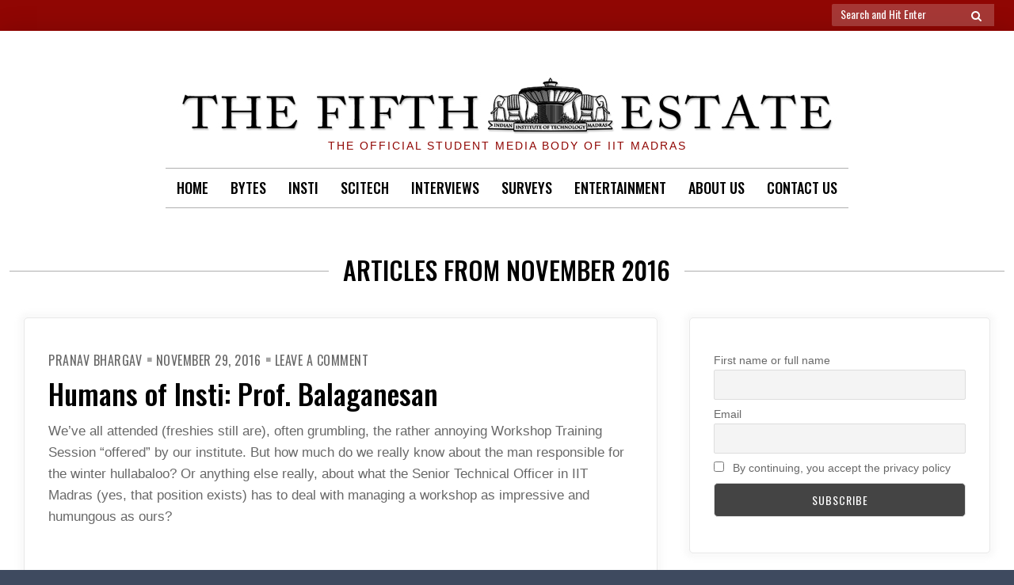

--- FILE ---
content_type: text/html; charset=UTF-8
request_url: https://www.t5eiitm.org/2016/11/
body_size: 15590
content:

<!doctype html>
<html lang="en">
<head>
	<meta charset="UTF-8">
	<meta name="viewport" content="width=device-width, initial-scale=1">
	<link rel="profile" href="https://gmpg.org/xfn/11">

	
<!-- Author Meta Tags by Molongui Authorship, visit: https://wordpress.org/plugins/molongui-authorship/ -->
<!-- /Molongui Authorship -->

<script>(function(html){html.className = html.className.replace(/\bno-js\b/,'js')})(document.documentElement);</script>
<meta name='robots' content='noindex, follow' />

	<!-- This site is optimized with the Yoast SEO plugin v23.5 - https://yoast.com/wordpress/plugins/seo/ -->
	<title>November 2016 - The Fifth Estate, IIT Madras</title>
	<meta property="og:locale" content="en_US" />
	<meta property="og:type" content="website" />
	<meta property="og:title" content="November 2016 - The Fifth Estate, IIT Madras" />
	<meta property="og:url" content="https://www.t5eiitm.org/2016/11/" />
	<meta property="og:site_name" content="The Fifth Estate, IIT Madras" />
	<meta name="twitter:card" content="summary_large_image" />
	<script type="application/ld+json" class="yoast-schema-graph">{"@context":"https://schema.org","@graph":[{"@type":"CollectionPage","@id":"https://www.t5eiitm.org/2016/11/","url":"https://www.t5eiitm.org/2016/11/","name":"November 2016 - The Fifth Estate, IIT Madras","isPartOf":{"@id":"https://www.t5eiitm.org/#website"},"breadcrumb":{"@id":"https://www.t5eiitm.org/2016/11/#breadcrumb"},"inLanguage":"en"},{"@type":"BreadcrumbList","@id":"https://www.t5eiitm.org/2016/11/#breadcrumb","itemListElement":[{"@type":"ListItem","position":1,"name":"Home","item":"https://www.t5eiitm.org/"},{"@type":"ListItem","position":2,"name":"Archives for November 2016"}]},{"@type":"WebSite","@id":"https://www.t5eiitm.org/#website","url":"https://www.t5eiitm.org/","name":"The Fifth Estate, IIT Madras","description":"The official student  media body of IIT Madras","publisher":{"@id":"https://www.t5eiitm.org/#organization"},"potentialAction":[{"@type":"SearchAction","target":{"@type":"EntryPoint","urlTemplate":"https://www.t5eiitm.org/?s={search_term_string}"},"query-input":{"@type":"PropertyValueSpecification","valueRequired":true,"valueName":"search_term_string"}}],"inLanguage":"en"},{"@type":"Organization","@id":"https://www.t5eiitm.org/#organization","name":"The Fifth Estate, IIT Madras","url":"https://www.t5eiitm.org/","logo":{"@type":"ImageObject","inLanguage":"en","@id":"https://www.t5eiitm.org/#/schema/logo/image/","url":"https://i0.wp.com/www.t5eiitm.org/wp-content/uploads/2020/05/cropped-tfe-17.png?fit=960%2C110&ssl=1","contentUrl":"https://i0.wp.com/www.t5eiitm.org/wp-content/uploads/2020/05/cropped-tfe-17.png?fit=960%2C110&ssl=1","width":960,"height":110,"caption":"The Fifth Estate, IIT Madras"},"image":{"@id":"https://www.t5eiitm.org/#/schema/logo/image/"}}]}</script>
	<!-- / Yoast SEO plugin. -->


<link rel='dns-prefetch' href='//stats.wp.com' />
<link rel='dns-prefetch' href='//fonts.googleapis.com' />
<link rel='dns-prefetch' href='//i0.wp.com' />
<link rel='dns-prefetch' href='//c0.wp.com' />
<link href='https://fonts.gstatic.com' crossorigin rel='preconnect' />
<link rel="alternate" type="application/rss+xml" title="The Fifth Estate, IIT Madras &raquo; Feed" href="https://www.t5eiitm.org/feed/" />
<link rel="alternate" type="application/rss+xml" title="The Fifth Estate, IIT Madras &raquo; Comments Feed" href="https://www.t5eiitm.org/comments/feed/" />
<script type="text/javascript">
/* <![CDATA[ */
window._wpemojiSettings = {"baseUrl":"https:\/\/s.w.org\/images\/core\/emoji\/14.0.0\/72x72\/","ext":".png","svgUrl":"https:\/\/s.w.org\/images\/core\/emoji\/14.0.0\/svg\/","svgExt":".svg","source":{"concatemoji":"https:\/\/www.t5eiitm.org\/wp-includes\/js\/wp-emoji-release.min.js?ver=6.4.7"}};
/*! This file is auto-generated */
!function(i,n){var o,s,e;function c(e){try{var t={supportTests:e,timestamp:(new Date).valueOf()};sessionStorage.setItem(o,JSON.stringify(t))}catch(e){}}function p(e,t,n){e.clearRect(0,0,e.canvas.width,e.canvas.height),e.fillText(t,0,0);var t=new Uint32Array(e.getImageData(0,0,e.canvas.width,e.canvas.height).data),r=(e.clearRect(0,0,e.canvas.width,e.canvas.height),e.fillText(n,0,0),new Uint32Array(e.getImageData(0,0,e.canvas.width,e.canvas.height).data));return t.every(function(e,t){return e===r[t]})}function u(e,t,n){switch(t){case"flag":return n(e,"\ud83c\udff3\ufe0f\u200d\u26a7\ufe0f","\ud83c\udff3\ufe0f\u200b\u26a7\ufe0f")?!1:!n(e,"\ud83c\uddfa\ud83c\uddf3","\ud83c\uddfa\u200b\ud83c\uddf3")&&!n(e,"\ud83c\udff4\udb40\udc67\udb40\udc62\udb40\udc65\udb40\udc6e\udb40\udc67\udb40\udc7f","\ud83c\udff4\u200b\udb40\udc67\u200b\udb40\udc62\u200b\udb40\udc65\u200b\udb40\udc6e\u200b\udb40\udc67\u200b\udb40\udc7f");case"emoji":return!n(e,"\ud83e\udef1\ud83c\udffb\u200d\ud83e\udef2\ud83c\udfff","\ud83e\udef1\ud83c\udffb\u200b\ud83e\udef2\ud83c\udfff")}return!1}function f(e,t,n){var r="undefined"!=typeof WorkerGlobalScope&&self instanceof WorkerGlobalScope?new OffscreenCanvas(300,150):i.createElement("canvas"),a=r.getContext("2d",{willReadFrequently:!0}),o=(a.textBaseline="top",a.font="600 32px Arial",{});return e.forEach(function(e){o[e]=t(a,e,n)}),o}function t(e){var t=i.createElement("script");t.src=e,t.defer=!0,i.head.appendChild(t)}"undefined"!=typeof Promise&&(o="wpEmojiSettingsSupports",s=["flag","emoji"],n.supports={everything:!0,everythingExceptFlag:!0},e=new Promise(function(e){i.addEventListener("DOMContentLoaded",e,{once:!0})}),new Promise(function(t){var n=function(){try{var e=JSON.parse(sessionStorage.getItem(o));if("object"==typeof e&&"number"==typeof e.timestamp&&(new Date).valueOf()<e.timestamp+604800&&"object"==typeof e.supportTests)return e.supportTests}catch(e){}return null}();if(!n){if("undefined"!=typeof Worker&&"undefined"!=typeof OffscreenCanvas&&"undefined"!=typeof URL&&URL.createObjectURL&&"undefined"!=typeof Blob)try{var e="postMessage("+f.toString()+"("+[JSON.stringify(s),u.toString(),p.toString()].join(",")+"));",r=new Blob([e],{type:"text/javascript"}),a=new Worker(URL.createObjectURL(r),{name:"wpTestEmojiSupports"});return void(a.onmessage=function(e){c(n=e.data),a.terminate(),t(n)})}catch(e){}c(n=f(s,u,p))}t(n)}).then(function(e){for(var t in e)n.supports[t]=e[t],n.supports.everything=n.supports.everything&&n.supports[t],"flag"!==t&&(n.supports.everythingExceptFlag=n.supports.everythingExceptFlag&&n.supports[t]);n.supports.everythingExceptFlag=n.supports.everythingExceptFlag&&!n.supports.flag,n.DOMReady=!1,n.readyCallback=function(){n.DOMReady=!0}}).then(function(){return e}).then(function(){var e;n.supports.everything||(n.readyCallback(),(e=n.source||{}).concatemoji?t(e.concatemoji):e.wpemoji&&e.twemoji&&(t(e.twemoji),t(e.wpemoji)))}))}((window,document),window._wpemojiSettings);
/* ]]> */
</script>
<link rel='stylesheet' id='dashicons-css' href='https://c0.wp.com/c/6.4.7/wp-includes/css/dashicons.min.css' type='text/css' media='all' />
<link rel='stylesheet' id='post-views-counter-frontend-css' href='https://www.t5eiitm.org/wp-content/plugins/post-views-counter/css/frontend.css?ver=1.7.3' type='text/css' media='all' />
<link rel='stylesheet' id='sbi_styles-css' href='https://www.t5eiitm.org/wp-content/plugins/instagram-feed/css/sbi-styles.min.css?ver=6.10.0' type='text/css' media='all' />
<style id='wp-emoji-styles-inline-css' type='text/css'>

	img.wp-smiley, img.emoji {
		display: inline !important;
		border: none !important;
		box-shadow: none !important;
		height: 1em !important;
		width: 1em !important;
		margin: 0 0.07em !important;
		vertical-align: -0.1em !important;
		background: none !important;
		padding: 0 !important;
	}
</style>
<link rel='stylesheet' id='wp-block-library-css' href='https://c0.wp.com/c/6.4.7/wp-includes/css/dist/block-library/style.min.css' type='text/css' media='all' />
<link rel='stylesheet' id='mediaelement-css' href='https://c0.wp.com/c/6.4.7/wp-includes/js/mediaelement/mediaelementplayer-legacy.min.css' type='text/css' media='all' />
<link rel='stylesheet' id='wp-mediaelement-css' href='https://c0.wp.com/c/6.4.7/wp-includes/js/mediaelement/wp-mediaelement.min.css' type='text/css' media='all' />
<style id='jetpack-sharing-buttons-style-inline-css' type='text/css'>
.jetpack-sharing-buttons__services-list{display:flex;flex-direction:row;flex-wrap:wrap;gap:0;list-style-type:none;margin:5px;padding:0}.jetpack-sharing-buttons__services-list.has-small-icon-size{font-size:12px}.jetpack-sharing-buttons__services-list.has-normal-icon-size{font-size:16px}.jetpack-sharing-buttons__services-list.has-large-icon-size{font-size:24px}.jetpack-sharing-buttons__services-list.has-huge-icon-size{font-size:36px}@media print{.jetpack-sharing-buttons__services-list{display:none!important}}.editor-styles-wrapper .wp-block-jetpack-sharing-buttons{gap:0;padding-inline-start:0}ul.jetpack-sharing-buttons__services-list.has-background{padding:1.25em 2.375em}
</style>
<style id='pdfemb-pdf-embedder-viewer-style-inline-css' type='text/css'>
.wp-block-pdfemb-pdf-embedder-viewer{max-width:none}

</style>
<link rel='stylesheet' id='font-awesome-css' href='https://www.t5eiitm.org/wp-content/plugins/contact-widgets/assets/css/font-awesome.min.css?ver=4.7.0' type='text/css' media='all' />
<style id='classic-theme-styles-inline-css' type='text/css'>
/*! This file is auto-generated */
.wp-block-button__link{color:#fff;background-color:#32373c;border-radius:9999px;box-shadow:none;text-decoration:none;padding:calc(.667em + 2px) calc(1.333em + 2px);font-size:1.125em}.wp-block-file__button{background:#32373c;color:#fff;text-decoration:none}
</style>
<style id='global-styles-inline-css' type='text/css'>
body{--wp--preset--color--black: #000000;--wp--preset--color--cyan-bluish-gray: #abb8c3;--wp--preset--color--white: #ffffff;--wp--preset--color--pale-pink: #f78da7;--wp--preset--color--vivid-red: #cf2e2e;--wp--preset--color--luminous-vivid-orange: #ff6900;--wp--preset--color--luminous-vivid-amber: #fcb900;--wp--preset--color--light-green-cyan: #7bdcb5;--wp--preset--color--vivid-green-cyan: #00d084;--wp--preset--color--pale-cyan-blue: #8ed1fc;--wp--preset--color--vivid-cyan-blue: #0693e3;--wp--preset--color--vivid-purple: #9b51e0;--wp--preset--gradient--vivid-cyan-blue-to-vivid-purple: linear-gradient(135deg,rgba(6,147,227,1) 0%,rgb(155,81,224) 100%);--wp--preset--gradient--light-green-cyan-to-vivid-green-cyan: linear-gradient(135deg,rgb(122,220,180) 0%,rgb(0,208,130) 100%);--wp--preset--gradient--luminous-vivid-amber-to-luminous-vivid-orange: linear-gradient(135deg,rgba(252,185,0,1) 0%,rgba(255,105,0,1) 100%);--wp--preset--gradient--luminous-vivid-orange-to-vivid-red: linear-gradient(135deg,rgba(255,105,0,1) 0%,rgb(207,46,46) 100%);--wp--preset--gradient--very-light-gray-to-cyan-bluish-gray: linear-gradient(135deg,rgb(238,238,238) 0%,rgb(169,184,195) 100%);--wp--preset--gradient--cool-to-warm-spectrum: linear-gradient(135deg,rgb(74,234,220) 0%,rgb(151,120,209) 20%,rgb(207,42,186) 40%,rgb(238,44,130) 60%,rgb(251,105,98) 80%,rgb(254,248,76) 100%);--wp--preset--gradient--blush-light-purple: linear-gradient(135deg,rgb(255,206,236) 0%,rgb(152,150,240) 100%);--wp--preset--gradient--blush-bordeaux: linear-gradient(135deg,rgb(254,205,165) 0%,rgb(254,45,45) 50%,rgb(107,0,62) 100%);--wp--preset--gradient--luminous-dusk: linear-gradient(135deg,rgb(255,203,112) 0%,rgb(199,81,192) 50%,rgb(65,88,208) 100%);--wp--preset--gradient--pale-ocean: linear-gradient(135deg,rgb(255,245,203) 0%,rgb(182,227,212) 50%,rgb(51,167,181) 100%);--wp--preset--gradient--electric-grass: linear-gradient(135deg,rgb(202,248,128) 0%,rgb(113,206,126) 100%);--wp--preset--gradient--midnight: linear-gradient(135deg,rgb(2,3,129) 0%,rgb(40,116,252) 100%);--wp--preset--font-size--small: 13px;--wp--preset--font-size--medium: 20px;--wp--preset--font-size--large: 36px;--wp--preset--font-size--x-large: 42px;--wp--preset--spacing--20: 0.44rem;--wp--preset--spacing--30: 0.67rem;--wp--preset--spacing--40: 1rem;--wp--preset--spacing--50: 1.5rem;--wp--preset--spacing--60: 2.25rem;--wp--preset--spacing--70: 3.38rem;--wp--preset--spacing--80: 5.06rem;--wp--preset--shadow--natural: 6px 6px 9px rgba(0, 0, 0, 0.2);--wp--preset--shadow--deep: 12px 12px 50px rgba(0, 0, 0, 0.4);--wp--preset--shadow--sharp: 6px 6px 0px rgba(0, 0, 0, 0.2);--wp--preset--shadow--outlined: 6px 6px 0px -3px rgba(255, 255, 255, 1), 6px 6px rgba(0, 0, 0, 1);--wp--preset--shadow--crisp: 6px 6px 0px rgba(0, 0, 0, 1);}:where(.is-layout-flex){gap: 0.5em;}:where(.is-layout-grid){gap: 0.5em;}body .is-layout-flow > .alignleft{float: left;margin-inline-start: 0;margin-inline-end: 2em;}body .is-layout-flow > .alignright{float: right;margin-inline-start: 2em;margin-inline-end: 0;}body .is-layout-flow > .aligncenter{margin-left: auto !important;margin-right: auto !important;}body .is-layout-constrained > .alignleft{float: left;margin-inline-start: 0;margin-inline-end: 2em;}body .is-layout-constrained > .alignright{float: right;margin-inline-start: 2em;margin-inline-end: 0;}body .is-layout-constrained > .aligncenter{margin-left: auto !important;margin-right: auto !important;}body .is-layout-constrained > :where(:not(.alignleft):not(.alignright):not(.alignfull)){max-width: var(--wp--style--global--content-size);margin-left: auto !important;margin-right: auto !important;}body .is-layout-constrained > .alignwide{max-width: var(--wp--style--global--wide-size);}body .is-layout-flex{display: flex;}body .is-layout-flex{flex-wrap: wrap;align-items: center;}body .is-layout-flex > *{margin: 0;}body .is-layout-grid{display: grid;}body .is-layout-grid > *{margin: 0;}:where(.wp-block-columns.is-layout-flex){gap: 2em;}:where(.wp-block-columns.is-layout-grid){gap: 2em;}:where(.wp-block-post-template.is-layout-flex){gap: 1.25em;}:where(.wp-block-post-template.is-layout-grid){gap: 1.25em;}.has-black-color{color: var(--wp--preset--color--black) !important;}.has-cyan-bluish-gray-color{color: var(--wp--preset--color--cyan-bluish-gray) !important;}.has-white-color{color: var(--wp--preset--color--white) !important;}.has-pale-pink-color{color: var(--wp--preset--color--pale-pink) !important;}.has-vivid-red-color{color: var(--wp--preset--color--vivid-red) !important;}.has-luminous-vivid-orange-color{color: var(--wp--preset--color--luminous-vivid-orange) !important;}.has-luminous-vivid-amber-color{color: var(--wp--preset--color--luminous-vivid-amber) !important;}.has-light-green-cyan-color{color: var(--wp--preset--color--light-green-cyan) !important;}.has-vivid-green-cyan-color{color: var(--wp--preset--color--vivid-green-cyan) !important;}.has-pale-cyan-blue-color{color: var(--wp--preset--color--pale-cyan-blue) !important;}.has-vivid-cyan-blue-color{color: var(--wp--preset--color--vivid-cyan-blue) !important;}.has-vivid-purple-color{color: var(--wp--preset--color--vivid-purple) !important;}.has-black-background-color{background-color: var(--wp--preset--color--black) !important;}.has-cyan-bluish-gray-background-color{background-color: var(--wp--preset--color--cyan-bluish-gray) !important;}.has-white-background-color{background-color: var(--wp--preset--color--white) !important;}.has-pale-pink-background-color{background-color: var(--wp--preset--color--pale-pink) !important;}.has-vivid-red-background-color{background-color: var(--wp--preset--color--vivid-red) !important;}.has-luminous-vivid-orange-background-color{background-color: var(--wp--preset--color--luminous-vivid-orange) !important;}.has-luminous-vivid-amber-background-color{background-color: var(--wp--preset--color--luminous-vivid-amber) !important;}.has-light-green-cyan-background-color{background-color: var(--wp--preset--color--light-green-cyan) !important;}.has-vivid-green-cyan-background-color{background-color: var(--wp--preset--color--vivid-green-cyan) !important;}.has-pale-cyan-blue-background-color{background-color: var(--wp--preset--color--pale-cyan-blue) !important;}.has-vivid-cyan-blue-background-color{background-color: var(--wp--preset--color--vivid-cyan-blue) !important;}.has-vivid-purple-background-color{background-color: var(--wp--preset--color--vivid-purple) !important;}.has-black-border-color{border-color: var(--wp--preset--color--black) !important;}.has-cyan-bluish-gray-border-color{border-color: var(--wp--preset--color--cyan-bluish-gray) !important;}.has-white-border-color{border-color: var(--wp--preset--color--white) !important;}.has-pale-pink-border-color{border-color: var(--wp--preset--color--pale-pink) !important;}.has-vivid-red-border-color{border-color: var(--wp--preset--color--vivid-red) !important;}.has-luminous-vivid-orange-border-color{border-color: var(--wp--preset--color--luminous-vivid-orange) !important;}.has-luminous-vivid-amber-border-color{border-color: var(--wp--preset--color--luminous-vivid-amber) !important;}.has-light-green-cyan-border-color{border-color: var(--wp--preset--color--light-green-cyan) !important;}.has-vivid-green-cyan-border-color{border-color: var(--wp--preset--color--vivid-green-cyan) !important;}.has-pale-cyan-blue-border-color{border-color: var(--wp--preset--color--pale-cyan-blue) !important;}.has-vivid-cyan-blue-border-color{border-color: var(--wp--preset--color--vivid-cyan-blue) !important;}.has-vivid-purple-border-color{border-color: var(--wp--preset--color--vivid-purple) !important;}.has-vivid-cyan-blue-to-vivid-purple-gradient-background{background: var(--wp--preset--gradient--vivid-cyan-blue-to-vivid-purple) !important;}.has-light-green-cyan-to-vivid-green-cyan-gradient-background{background: var(--wp--preset--gradient--light-green-cyan-to-vivid-green-cyan) !important;}.has-luminous-vivid-amber-to-luminous-vivid-orange-gradient-background{background: var(--wp--preset--gradient--luminous-vivid-amber-to-luminous-vivid-orange) !important;}.has-luminous-vivid-orange-to-vivid-red-gradient-background{background: var(--wp--preset--gradient--luminous-vivid-orange-to-vivid-red) !important;}.has-very-light-gray-to-cyan-bluish-gray-gradient-background{background: var(--wp--preset--gradient--very-light-gray-to-cyan-bluish-gray) !important;}.has-cool-to-warm-spectrum-gradient-background{background: var(--wp--preset--gradient--cool-to-warm-spectrum) !important;}.has-blush-light-purple-gradient-background{background: var(--wp--preset--gradient--blush-light-purple) !important;}.has-blush-bordeaux-gradient-background{background: var(--wp--preset--gradient--blush-bordeaux) !important;}.has-luminous-dusk-gradient-background{background: var(--wp--preset--gradient--luminous-dusk) !important;}.has-pale-ocean-gradient-background{background: var(--wp--preset--gradient--pale-ocean) !important;}.has-electric-grass-gradient-background{background: var(--wp--preset--gradient--electric-grass) !important;}.has-midnight-gradient-background{background: var(--wp--preset--gradient--midnight) !important;}.has-small-font-size{font-size: var(--wp--preset--font-size--small) !important;}.has-medium-font-size{font-size: var(--wp--preset--font-size--medium) !important;}.has-large-font-size{font-size: var(--wp--preset--font-size--large) !important;}.has-x-large-font-size{font-size: var(--wp--preset--font-size--x-large) !important;}
.wp-block-navigation a:where(:not(.wp-element-button)){color: inherit;}
:where(.wp-block-post-template.is-layout-flex){gap: 1.25em;}:where(.wp-block-post-template.is-layout-grid){gap: 1.25em;}
:where(.wp-block-columns.is-layout-flex){gap: 2em;}:where(.wp-block-columns.is-layout-grid){gap: 2em;}
.wp-block-pullquote{font-size: 1.5em;line-height: 1.6;}
</style>
<link rel='stylesheet' id='contact-form-7-css' href='https://www.t5eiitm.org/wp-content/plugins/contact-form-7/includes/css/styles.css?ver=5.9.8' type='text/css' media='all' />
<link rel='stylesheet' id='wp-event-manager-frontend-css' href='https://www.t5eiitm.org/wp-content/plugins/wp-event-manager/assets/css/frontend.min.css?ver=6.4.7' type='text/css' media='all' />
<link rel='stylesheet' id='wp-event-manager-jquery-ui-css-css' href='https://www.t5eiitm.org/wp-content/plugins/wp-event-manager/assets/js/jquery-ui/jquery-ui.css?ver=6.4.7' type='text/css' media='all' />
<link rel='stylesheet' id='wp-event-manager-jquery-timepicker-css-css' href='https://www.t5eiitm.org/wp-content/plugins/wp-event-manager/assets/js/jquery-timepicker/jquery.timepicker.min.css?ver=6.4.7' type='text/css' media='all' />
<link rel='stylesheet' id='wp-event-manager-grid-style-css' href='https://www.t5eiitm.org/wp-content/plugins/wp-event-manager/assets/css/wpem-grid.min.css?ver=6.4.7' type='text/css' media='all' />
<link rel='stylesheet' id='wp-event-manager-font-style-css' href='https://www.t5eiitm.org/wp-content/plugins/wp-event-manager/assets/fonts/style.css?ver=6.4.7' type='text/css' media='all' />
<link rel='stylesheet' id='font-awesome-4-css' href='https://www.t5eiitm.org/wp-content/themes/moderne/css/fontawesome4.css?ver=4.7.0' type='text/css' media='all' />
<link rel='stylesheet' id='moderne-fonts-css' href='https://fonts.googleapis.com/css?family=Oswald%3A400%2C500&#038;subset=latin%2Clatin-ext' type='text/css' media='all' />
<link rel='stylesheet' id='moderne-style-css' href='https://www.t5eiitm.org/wp-content/themes/moderne/style.css?ver=6.4.7' type='text/css' media='all' />
<style id='moderne-style-inline-css' type='text/css'>
body {color: #686868; }
	#topbar {background-color:#900603}	
	#page, #masthead { border-color: #900603; }	
	#site-title a, #site-title a:visited { color: #000; }
	#site-description { color: #900603; }
	#page, #nav-wrapper { background-color: #ffffff; }
	#main,#left-sidebar .widget, #right-sidebar .widget { background-color: #fff; }
	.blog .page-title:before, .blog .page-title:after, .archive .page-title:before, .archive .page-title:after { border-color: #afafaf; }	
	#breadcrumbs-sidebar, #breadcrumbs-sidebar a, #breadcrumbs-sidebar a:visited {color: #8e8e8e;}
	h1, h2, h3, h4, h5, h6, .entry-title a, .entry-title a:visited {color: #000;}
	.entry-meta a:focus,.entry-meta a:hover, #breadcrumbs-sidebar a, aside a:hover {color: #900603;}
	a {color: #900603;}
	a:visited {color: #900603;}
	a:hover, a:focus, a:active {color: #900603;}
	.post-categories a,.post-categories a:visited, .tag-list a, .tag-list a:visited {background-color: #900603; color: #fff;}
	.post-categories a:hover, .post-categories a:focus, .tag-list a:hover, .tag-list a:focus {background-color: #d67a61; color: #fff;}	
	.ribbon-featured {background-color: #900603; color: #fff;}
	.tag-cloud-link:hover {background-color: #900603; border-color: #900603;color: #fff;}
	.about-widget-social .fa.fab, .about-widget-social .fa.fab:visited {color: #848484;}
	.about-widget-social .fa.fab:hover { color: #900603;}	
	#bottom-sidebar {background-color: #f5f2ed; color: #900603;}
	#bottom-sidebar a, #bottom-sidebar a:visited, #bottom-sidebar .widget-title {color: #900603;}
	#site-footer {background-color: #900603;}	
	.site-info, .site-info a, .site-info a:visited, #site-footer .widget-title  {color:#fff1ee;}
	.wp-caption-text, .gallery-icon {background-color: #3e4a5f; color: #fff;}
	#error-type  {color:#900603;}
	
.menu-toggle {background-color:#900603; border-color:#900603; color:#fff;}	
	.menu-toggle.toggled-on, .menu-toggle.toggled-on:hover, .menu-toggle.toggled-on:focus {background-color:#0f0f0f; border-color:#0f0f0f; color:#fff;}	
	.toggled-on .main-navigation li {border-color:#d1d1d1;}	
	#nav-wrapper {border-color:#afafaf;}
	.main-navigation a, .dropdown-toggle {color:#000000;}
	.main-navigation li:hover > a,	.main-navigation li.focus > a {color:#900603;}
	.main-navigation .current-menu-item > a, .main-navigation .current-menu-ancestor > a,.widget_nav_menu .current-menu-item a, .widget_pages .current-menu-item a {border-color:#d67a61;}	
	.dropdown-toggle:hover,.dropdown-toggle:focus {color:#900603;}		
	@media (min-width: 768px){.main-navigation ul ul li { background-color:#f5f2ed;}}
	@media (min-width: 992px) {.main-navigation ul ul {border-color:#afafaf;}
	.main-navigation ul ul a:hover {background-color:#900603; color:#fff;} }
	.single .nav-links {background-color:#222; }
	.single .nav-links a,.single .nav-links a:visited {color:#fff;}
	#topbar .social-menu a, #topbar .social-menu a:visited {color:#fff;}
	.owl-carousel .owl-nav button.owl-prev, .owl-carousel .owl-nav button.owl-next { background-color:#900603;color:#fff;}
	.flex-caption .post-categories, .slide-excerpt {color:#fff;}
	.flex-caption .read-more a, .flex-caption .read-more a:visited {background-color:#900603; color:#fff;}
	.flex-caption .read-more a:hover, .flex-caption .read-more a:focus { background-color:#222;}	
	
button, .button:visited,button[disabled]:hover, button[disabled]:focus, input[type=button], input[type=button][disabled]:hover, input[type=button][disabled]:focus, input[type=reset], input[type=reset][disabled]:hover, input[type=reset][disabled]:focus, input[type=submit], input[type=submit][disabled]:hover, input[type=submit][disabled]:focus  {background-color: #900603; color: #fff;}	
	.button:hover,button:hover, button:focus, input[type=button]:hover, input[type=button]:focus, input[type=reset]:hover, input[type=reset]:focus, input[type=submit]:hover, input[type=submit]:focus  {background-color: #000000; color: #fff;}	
	
#left-sidebar .widget-title, #right-sidebar .widget-title {background-color:#900603; color:#fff;} 
#main, #left-sidebar .widget, #right-sidebar .widget {box-shadow: 0 0 6px 6px rgba(195,195,195,0.10);} 
#left-sidebar .widget-title, #right-sidebar .widget-title, #inset-top .widget-title, #inset-bottom .widget-title {	-webkit-box-shadow:0 5px 10px rgba(0, 0, 0, 0.10); 	-moz-box-shadow: 0 5px 20px rgba(0, 0, 0, 0.10); box-shadow: 0 5px 10px rgba(0, 0, 0, 0.10);} 
#banner-sidebar:after, #featured-image-shadow:after {	-webkit-box-shadow:0 0 60px rgba(0,0,0,0.8); 	-moz-box-shadow: 0 0 60px rgba(0,0,0,0.8); box-shadow:0 0 60px rgba(0,0,0,0.8);}	

</style>
<link rel='stylesheet' id='recent-posts-widget-with-thumbnails-public-style-css' href='https://www.t5eiitm.org/wp-content/plugins/recent-posts-widget-with-thumbnails/public.css?ver=7.1.1' type='text/css' media='all' />
<link rel='stylesheet' id='wpcw-css' href='https://www.t5eiitm.org/wp-content/plugins/contact-widgets/assets/css/style.min.css?ver=1.0.1' type='text/css' media='all' />
<link rel='stylesheet' id='newsletter-css' href='https://www.t5eiitm.org/wp-content/plugins/newsletter/style.css?ver=9.1.2' type='text/css' media='all' />
<link rel='stylesheet' id='jetpack_css-css' href='https://c0.wp.com/p/jetpack/13.6.1/css/jetpack.css' type='text/css' media='all' />
<script type="text/javascript" src="https://c0.wp.com/c/6.4.7/wp-includes/js/jquery/jquery.min.js" id="jquery-core-js"></script>
<script type="text/javascript" src="https://c0.wp.com/c/6.4.7/wp-includes/js/jquery/jquery-migrate.min.js" id="jquery-migrate-js"></script>
<link rel="https://api.w.org/" href="https://www.t5eiitm.org/wp-json/" /><link rel="EditURI" type="application/rsd+xml" title="RSD" href="https://www.t5eiitm.org/xmlrpc.php?rsd" />
<meta name="generator" content="WordPress 6.4.7" />
<meta name="cdp-version" content="1.5.0" />	<style>img#wpstats{display:none}</style>
		            <style>
                .molongui-disabled-link
                {
                    border-bottom: none !important;
                    text-decoration: none !important;
                    color: inherit !important;
                    cursor: inherit !important;
                }
                .molongui-disabled-link:hover,
                .molongui-disabled-link:hover span
                {
                    border-bottom: none !important;
                    text-decoration: none !important;
                    color: inherit !important;
                    cursor: inherit !important;
                }
            </style>
            <link rel="icon" href="https://i0.wp.com/www.t5eiitm.org/wp-content/uploads/2019/07/t5e.jpg?fit=32%2C32&#038;ssl=1" sizes="32x32" />
<link rel="icon" href="https://i0.wp.com/www.t5eiitm.org/wp-content/uploads/2019/07/t5e.jpg?fit=150%2C150&#038;ssl=1" sizes="192x192" />
<link rel="apple-touch-icon" href="https://i0.wp.com/www.t5eiitm.org/wp-content/uploads/2019/07/t5e.jpg?fit=150%2C150&#038;ssl=1" />
<meta name="msapplication-TileImage" content="https://i0.wp.com/www.t5eiitm.org/wp-content/uploads/2019/07/t5e.jpg?fit=150%2C150&#038;ssl=1" />
</head>

<body class="archive date wp-custom-logo metaslider-plugin hfeed moderne">

	<div id="topbar" style="max-width: 2560px;">

<div class="container-fluid">
	<div class="row align-items-center">
			<div class="col-lg-6">
				<div id="topbar-left">
								
				</div>
			</div>
			<div class="col-lg-6">
				<div id="topbar-right">			
				
<form role="search" method="get" class="search-form" action="https://www.t5eiitm.org/">
	<label>
		<span class="screen-reader-text">Search for:</span>
		<input type="search" class="search-field" placeholder="Search and Hit Enter" value="" name="s" />
	</label>
	<button type="submit" class="search-submit"><span class="screen-reader-text">Search</span><i class="fa fas fa-search"></i></button>
</form>
 	
				</div>
			</div>			
	</div>
</div></div>	
<div id="page" class="hfeed site " style="max-width: 2560px;">
	<a class="skip-link screen-reader-text" href="#content">Skip to content</a>

	<header id="masthead" class="site-header">
		<div id="site-branding" style="padding:20px 0;">
			
							<a href="https://www.t5eiitm.org/" class="custom-logo-link" rel="home"><img width="960" height="110" src="https://i0.wp.com/www.t5eiitm.org/wp-content/uploads/2020/05/cropped-tfe-17.png?fit=960%2C110&amp;ssl=1" class="custom-logo" alt="The Fifth Estate, IIT Madras" decoding="async" fetchpriority="high" srcset="https://i0.wp.com/www.t5eiitm.org/wp-content/uploads/2020/05/cropped-tfe-17.png?w=960&amp;ssl=1 960w, https://i0.wp.com/www.t5eiitm.org/wp-content/uploads/2020/05/cropped-tfe-17.png?resize=768%2C88&amp;ssl=1 768w" sizes="(max-width: 960px) 100vw, 960px" /></a>						
						
									<p id="site-description">The official student  media body of IIT Madras</p>
						</div><!-- .site-branding -->	
		
	</header><!-- #masthead -->

<div id="nav-wrapper" style="max-width: 2560px;">	
			<button id="menu-toggle" class="menu-toggle">Menu</button>
		<div id="site-header-menu" class="site-header-menu">
							<nav id="site-navigation" class="main-navigation" role="navigation" aria-label="Primary Menu">
					<div class="menu-primary-menu-container"><ul id="menu-primary-menu" class="primary-menu"><li id="menu-item-19670" class="menu-item menu-item-type-custom menu-item-object-custom menu-item-home menu-item-19670"><a href="https://www.t5eiitm.org">Home</a></li>
<li id="menu-item-22860" class="menu-item menu-item-type-taxonomy menu-item-object-category menu-item-22860"><a href="https://www.t5eiitm.org/category/bytes/">Bytes</a></li>
<li id="menu-item-20183" class="menu-item menu-item-type-taxonomy menu-item-object-category menu-item-has-children menu-item-20183"><a href="https://www.t5eiitm.org/category/insti-news/">Insti</a>
<ul class="sub-menu">
	<li id="menu-item-20578" class="menu-item menu-item-type-taxonomy menu-item-object-category menu-item-20578"><a href="https://www.t5eiitm.org/category/insti-news/">News</a></li>
	<li id="menu-item-20187" class="menu-item menu-item-type-taxonomy menu-item-object-category menu-item-20187"><a href="https://www.t5eiitm.org/category/events/">Events</a></li>
	<li id="menu-item-20186" class="menu-item menu-item-type-taxonomy menu-item-object-category menu-item-has-children menu-item-20186"><a href="https://www.t5eiitm.org/category/heritage/">Heritage</a>
	<ul class="sub-menu">
		<li id="menu-item-20576" class="menu-item menu-item-type-taxonomy menu-item-object-category menu-item-20576"><a href="https://www.t5eiitm.org/category/golden-tickets/">(G)olden Tickets</a></li>
	</ul>
</li>
	<li id="menu-item-21136" class="menu-item menu-item-type-taxonomy menu-item-object-category menu-item-21136"><a href="https://www.t5eiitm.org/category/freshie/">Freshie</a></li>
	<li id="menu-item-20573" class="menu-item menu-item-type-taxonomy menu-item-object-category menu-item-20573"><a href="https://www.t5eiitm.org/category/sports/">Sports</a></li>
</ul>
</li>
<li id="menu-item-20571" class="menu-item menu-item-type-taxonomy menu-item-object-category menu-item-has-children menu-item-20571"><a href="https://www.t5eiitm.org/category/science-and-technology/">SciTech</a>
<ul class="sub-menu">
	<li id="menu-item-20575" class="menu-item menu-item-type-taxonomy menu-item-object-category menu-item-20575"><a href="https://www.t5eiitm.org/category/science-deconstructed/">Science Deconstructed</a></li>
	<li id="menu-item-20572" class="menu-item menu-item-type-taxonomy menu-item-object-category menu-item-20572"><a href="https://www.t5eiitm.org/category/centre-for-innovation-cfi/">Centre For Innovation (CFI)</a></li>
	<li id="menu-item-20574" class="menu-item menu-item-type-taxonomy menu-item-object-category menu-item-20574"><a href="https://www.t5eiitm.org/category/research/spotlight-on-undergraduate-research/">Spotlight on Undergraduate Research</a></li>
	<li id="menu-item-21584" class="menu-item menu-item-type-post_type menu-item-object-page menu-item-21584"><a href="https://www.t5eiitm.org/immerse/">Immerse</a></li>
</ul>
</li>
<li id="menu-item-20185" class="menu-item menu-item-type-taxonomy menu-item-object-category menu-item-20185"><a href="https://www.t5eiitm.org/category/interviews/">Interviews</a></li>
<li id="menu-item-22598" class="menu-item menu-item-type-taxonomy menu-item-object-category menu-item-22598"><a href="https://www.t5eiitm.org/category/insights/">Surveys</a></li>
<li id="menu-item-22647" class="menu-item menu-item-type-taxonomy menu-item-object-category menu-item-22647"><a href="https://www.t5eiitm.org/category/entertainment/">Entertainment</a></li>
<li id="menu-item-19669" class="menu-item menu-item-type-post_type menu-item-object-page menu-item-19669"><a href="https://www.t5eiitm.org/about-us/">About Us</a></li>
<li id="menu-item-171" class="menu-item menu-item-type-post_type menu-item-object-page menu-item-171"><a href="https://www.t5eiitm.org/contact/">Contact Us</a></li>
</ul></div>				</nav><!-- .main-navigation -->
						
		</div><!-- .site-header-menu -->		
	</div>


		 
	 		 

		
	<div id="content" class="site-content container">
	<div class="row">

	

<header id="page-header" class="col-lg-12">	
	

		<h1 class="page-title">Articles from November 2016</h1>

</header>
<div class="w-100"></div>


	<div id="primary" class="content-area col-lg-8">
		<main id="main" class="site-main blog1">
		
			

		<article id="post-17965" class="post-17965 post type-post status-publish format-standard hentry odd">	
		
				
			
			<header class="entry-header">	
					
				<ul class="entry-meta"><li class="byline"> <span class="author vcard"><a class="url fn n" href="https://www.t5eiitm.org/author/pranav-bhargav/">Pranav Bhargav</a></span></li><li class="posted-on"><a href="https://www.t5eiitm.org/humans-insti-prof-balaganesan/" rel="bookmark"><time class="entry-date published updated" datetime="2016-11-29T21:04:16+05:30">November 29, 2016</time></a></li><li class="comments-link"><a href="https://www.t5eiitm.org/humans-insti-prof-balaganesan/#respond">Leave a Comment<span class="screen-reader-text"> on Humans of Insti: Prof. Balaganesan</span></a></li></ul><h2 class="entry-title"><a href="https://www.t5eiitm.org/humans-insti-prof-balaganesan/" rel="bookmark">Humans of Insti: Prof. Balaganesan</a></h2>																
			</header>
				

			
			<div class="entry-summary">
				<p>We’ve all attended (freshies still are), often grumbling, the rather annoying Workshop Training Session “offered” by our institute. But how much do we really know about the man responsible for the winter hullabaloo? Or anything else really, about what the Senior Technical Officer in IIT Madras (yes, that position exists) has to deal with managing a workshop as impressive and humungous as ours?</p>
			</div>

		</article>			
				

		<article id="post-17936" class="post-17936 post type-post status-publish format-standard hentry even">	
		
				
			
			<header class="entry-header">	
					
				<ul class="entry-meta"><li class="byline"> <span class="author vcard"><a class="url fn n" href="https://www.t5eiitm.org/author/admin/">The Fifth Estate</a></span></li><li class="posted-on"><a href="https://www.t5eiitm.org/department-stereotypes/" rel="bookmark"><time class="entry-date published" datetime="2016-11-27T18:28:37+05:30">November 27, 2016</time><time class="updated" datetime="2016-11-28T12:18:09+05:30">November 28, 2016</time></a></li><li class="comments-link"><a href="https://www.t5eiitm.org/department-stereotypes/#respond">Leave a Comment<span class="screen-reader-text"> on Department Stereotypes</span></a></li></ul><h2 class="entry-title"><a href="https://www.t5eiitm.org/department-stereotypes/" rel="bookmark">Department Stereotypes</a></h2>																
			</header>
				

			
			<div class="entry-summary">
				<p> In this article, we decided to compile a non-exhaustive list of few of the most well known, albeit infamous stereotypes that the students from various departments face on a regular basis.</p>
			</div>

		</article>			
				

		<article id="post-17925" class="post-17925 post type-post status-publish format-standard hentry odd">	
		
				
			
			<header class="entry-header">	
					
				<ul class="entry-meta"><li class="byline"> <span class="author vcard"><a class="url fn n" href="https://www.t5eiitm.org/author/admin/">The Fifth Estate</a></span></li><li class="posted-on"><a href="https://www.t5eiitm.org/insti-whatsit-person/" rel="bookmark"><time class="entry-date published" datetime="2016-11-22T21:11:46+05:30">November 22, 2016</time><time class="updated" datetime="2016-11-22T22:10:20+05:30">November 22, 2016</time></a></li><li class="comments-link"><a href="https://www.t5eiitm.org/insti-whatsit-person/#respond">Leave a Comment<span class="screen-reader-text"> on Insti Whatsit Person</span></a></li></ul><h2 class="entry-title"><a href="https://www.t5eiitm.org/insti-whatsit-person/" rel="bookmark">Insti Whatsit Person</a></h2>																
			</header>
				

			
			<div class="entry-summary">
				<p>&#8220;It is coming back to the room and deciding to lay down for an hour and waking up to find you were transported to a world which is a four full hours ahead. It is your ears refusing to let the lectures penetrate deep enough to reach your brain. It is the long purposeless wandering of your feet on the insti roads at night, past sleeping dogs, past lone cycles, feeling your soul floating in the night sky sometimes with a moon &#8212; even a supermoon &#8212; for company. It is sitting down to study only to see your hand move against your will like Pettigrew’s towards your phone to check: what are the several cats doing on Facebook now, how many likes does Emma Watson have on her page&#8230;Wait, I think I should be studying. Woah, so many Whatsapp messages. What is the PQR Hostel group up to now? When did XYZ change their dp? She looks nice. Why am I even online? Why am I even alive? Let me Google ‘most powerful motivational sites’&#8230; I am killing it now, here goes….Hey, what’s up da?. Me, I am studying…. Shut the phone…..let’s get some tea. Ramu? I should be back as soon as possible and study. How about the library? Is it too cold? Actually too far. I will sit he- why is the room so messy! No wonder I am not studying much. Let me rearrange things. &#8220;</p>
			</div>

		</article>			
				

		<article id="post-17908" class="post-17908 post type-post status-publish format-standard hentry even">	
		
				
			
			<header class="entry-header">	
					
				<ul class="entry-meta"><li class="byline"> <span class="author vcard"><a class="url fn n" href="https://www.t5eiitm.org/author/admin/">The Fifth Estate</a></span></li><li class="posted-on"><a href="https://www.t5eiitm.org/for-your-eyes-only/" rel="bookmark"><time class="entry-date published" datetime="2016-11-13T18:21:41+05:30">November 13, 2016</time><time class="updated" datetime="2016-11-13T18:32:02+05:30">November 13, 2016</time></a></li><li class="comments-link"><a href="https://www.t5eiitm.org/for-your-eyes-only/#respond">Leave a Comment<span class="screen-reader-text"> on For your eyes only?</span></a></li></ul><h2 class="entry-title"><a href="https://www.t5eiitm.org/for-your-eyes-only/" rel="bookmark">For your eyes only?</a></h2>																
			</header>
				

			
			<div class="entry-summary">
				<p>Prima facie, it looks as if most of the students are worried or in the dark about the security of their online information and browsing history.  The gravity of this situation has thus far been understated, but T5E decided to explore this issue in depth, in order to uncover its true potential. And here we try to shed some light on the matter</p>
			</div>

		</article>			
				

		<article id="post-17902" class="post-17902 post type-post status-publish format-standard hentry odd">	
		
				
			
			<header class="entry-header">	
					
				<ul class="entry-meta"><li class="byline"> <span class="author vcard"><a class="url fn n" href="https://www.t5eiitm.org/author/isha-bhallamudi/">Isha Bhallamudi</a></span></li><li class="posted-on"><a href="https://www.t5eiitm.org/apps-checklist-studies/" rel="bookmark"><time class="entry-date published" datetime="2016-11-11T20:45:57+05:30">November 11, 2016</time><time class="updated" datetime="2016-11-11T18:26:52+05:30">November 11, 2016</time></a></li><li class="comments-link"><a href="https://www.t5eiitm.org/apps-checklist-studies/#respond">Leave a Comment<span class="screen-reader-text"> on Apps Checklist for Further Studies</span></a></li></ul><h2 class="entry-title"><a href="https://www.t5eiitm.org/apps-checklist-studies/" rel="bookmark">Apps Checklist for Further Studies</a></h2>																
			</header>
				

			
			<div class="entry-summary">
				<p>&#8220;For those of you who are applying to study abroad, the deadlines are drawing near and you might be struggling to juggle courses, exams, apps and perhaps placements too. Here is a handy checklist you can use to make sure you’re on track.&#8221;</p>
			</div>

		</article>			
				

		<article id="post-17894" class="post-17894 post type-post status-publish format-standard hentry even">	
		
				
			
			<header class="entry-header">	
					
				<ul class="entry-meta"><li class="byline"> <span class="author vcard"><a class="url fn n" href="https://www.t5eiitm.org/author/jonathan-alex/">Jonathan Alex</a></span></li><li class="posted-on"><a href="https://www.t5eiitm.org/kashish-forward-movie-screening-panel-discussion/" rel="bookmark"><time class="entry-date published" datetime="2016-11-06T21:00:54+05:30">November 6, 2016</time><time class="updated" datetime="2016-11-06T18:39:45+05:30">November 6, 2016</time></a></li><li class="comments-link"><a href="https://www.t5eiitm.org/kashish-forward-movie-screening-panel-discussion/#respond">Leave a Comment<span class="screen-reader-text"> on Kashish Forward: Movie Screening and Panel Discussion</span></a></li></ul><h2 class="entry-title"><a href="https://www.t5eiitm.org/kashish-forward-movie-screening-panel-discussion/" rel="bookmark">Kashish Forward: Movie Screening and Panel Discussion</a></h2>																
			</header>
				

			
			<div class="entry-summary">
				<p>&#8220;The panel-discussion that followed mainly focused on the activities of Vannam and the manner in which the institute bureaucracy could help foster a conducive setting for LGBTQIA groups and the converse. There was a comment on the planning of buildings on campus that seems to buy into the gender binary quite easily, with exclusive hostel spaces meant exclusively for one gender. One of the students, questioned the sustainability of same-sex relationships, for example. Coming back to Vannam, the discussion steered towards the status of the group as a non-recognized body within campus and the pressing to need to increase its outreach, either through becoming a recognized body or otherwise to promote a sense of tolerance for the other.&#8221;</p>
			</div>

		</article>			
				

		<article id="post-17881" class="post-17881 post type-post status-publish format-standard hentry odd">	
		
				
			
			<header class="entry-header">	
					
				<ul class="entry-meta"><li class="byline"> <span class="author vcard"><a class="url fn n" href="https://www.t5eiitm.org/author/sharika-mahedevan/">Sharika Mahedevan</a></span></li><li class="posted-on"><a href="https://www.t5eiitm.org/interview-niranjan-goswami-pioneer-indian-mime/" rel="bookmark"><time class="entry-date published updated" datetime="2016-11-04T21:07:14+05:30">November 4, 2016</time></a></li><li class="comments-link"><a href="https://www.t5eiitm.org/interview-niranjan-goswami-pioneer-indian-mime/#respond">Leave a Comment<span class="screen-reader-text"> on Interview with Niranjan Goswami-Pioneer of Indian Mime</span></a></li></ul><h2 class="entry-title"><a href="https://www.t5eiitm.org/interview-niranjan-goswami-pioneer-indian-mime/" rel="bookmark">Interview with Niranjan Goswami-Pioneer of Indian Mime</a></h2>																
			</header>
				

			
			<div class="entry-summary">
				<p>Every form of art can be used to convey any message, especially on social causes such as drug abuse, atrocities against women, and so on. The main advantage of mime is that there is no barrier posed by language.</p>
			</div>

		</article>			
			</main>
		
	</div>
	<div class="col-lg-4">
	<aside id="right-sidebar" class="widget-area"><div id="newsletterwidget-4" class="widget widget_newsletterwidget"><div class="tnp tnp-subscription tnp-widget">
<form method="post" action="https://www.t5eiitm.org/wp-admin/admin-ajax.php?action=tnp&amp;na=s">
<input type="hidden" name="nr" value="widget">
<input type="hidden" name="nlang" value="">
<div class="tnp-field tnp-field-firstname"><label for="tnp-1">First name or full name</label>
<input class="tnp-name" type="text" name="nn" id="tnp-1" value="" placeholder="" required></div>
<div class="tnp-field tnp-field-email"><label for="tnp-2">Email</label>
<input class="tnp-email" type="email" name="ne" id="tnp-2" value="" placeholder="" required></div>
<div class="tnp-field tnp-privacy-field"><label><input type="checkbox" name="ny" required class="tnp-privacy"> By continuing, you accept the privacy policy</label></div><div class="tnp-field tnp-field-button" style="text-align: left"><input class="tnp-submit" type="submit" value="Subscribe" style="">
</div>
</form>
</div>
</div><div id="custom_html-16" class="widget_text widget widget_custom_html"><h3 class="widget-title">Tip Line</h3><div class="textwidget custom-html-widget"><p>
	<a href='https://forms.gle/oou955Mp7Wo4yA956'> Would you like us to report on something specific? Let us know! </a>
</p></div></div><div id="custom_html-13" class="widget_text widget widget_custom_html"><h3 class="widget-title">Podcast</h3><div class="textwidget custom-html-widget"><p>
	<a href='https://anchor.fm/t5epodcast'>	Check out T5E's Podcast now! S02 is here!</a>
</p></div></div><div id="custom_html-15" class="widget_text widget widget_custom_html"><h3 class="widget-title">Immerse</h3><div class="textwidget custom-html-widget"><a href='https://issuu.com/t5eiitm/stacks/72465700b8f14505957c0dca896556b1'>The official IIT Madras Magazine on Research in Science and Engineering, featuring a collection of stories on some of the research accomplishments of IITM's students, research scholars and professors.</a></div></div><div id="moderne-recent-posts-9" class="widget widget_moderne-recent-posts"><h3 class="widget-title">Recent Posts</h3>		<ul class="moderne-recent-posts">
							<li class="recent-post media">

										
							<a class="recent-post_image" href="https://www.t5eiitm.org/personalities-of-the-insti-library/" rel="bookmark" title="Personalities of the Insti Library">
								<img width="100" height="75" src="https://i0.wp.com/www.t5eiitm.org/wp-content/uploads/2025/12/WhatsApp-Image-2025-11-26-at-23.17.27_bfa12485.jpg?resize=100%2C75&amp;ssl=1" class="attachment-moderne-recent size-moderne-recent wp-post-image" alt="" decoding="async" loading="lazy" srcset="https://i0.wp.com/www.t5eiitm.org/wp-content/uploads/2025/12/WhatsApp-Image-2025-11-26-at-23.17.27_bfa12485.jpg?resize=100%2C75&amp;ssl=1 100w, https://i0.wp.com/www.t5eiitm.org/wp-content/uploads/2025/12/WhatsApp-Image-2025-11-26-at-23.17.27_bfa12485.jpg?zoom=2&amp;resize=100%2C75&amp;ssl=1 200w, https://i0.wp.com/www.t5eiitm.org/wp-content/uploads/2025/12/WhatsApp-Image-2025-11-26-at-23.17.27_bfa12485.jpg?zoom=3&amp;resize=100%2C75&amp;ssl=1 300w" sizes="(max-width: 100px) 100vw, 100px" />							</a>
			
										
					<div class="media-body">
						<h4 class="recent-post_title">
							<a href="https://www.t5eiitm.org/personalities-of-the-insti-library/" rel="bookmark" title="Personalities of the Insti Library">Personalities of the Insti Library</a>
						</h4>		
						<div class="post-date">December 7, 2025</div>						
					</div>

				</li>

							<li class="recent-post media">

										
							<a class="recent-post_image" href="https://www.t5eiitm.org/sleep-battery-in-search-of-a-full-nights-charge/" rel="bookmark" title="Sleep Battery: In Search of a Full Night’s Charge">
								<img width="100" height="75" src="https://i0.wp.com/www.t5eiitm.org/wp-content/uploads/2025/10/Sleep-Battery.png?resize=100%2C75&amp;ssl=1" class="attachment-moderne-recent size-moderne-recent wp-post-image" alt="" decoding="async" loading="lazy" srcset="https://i0.wp.com/www.t5eiitm.org/wp-content/uploads/2025/10/Sleep-Battery.png?resize=100%2C75&amp;ssl=1 100w, https://i0.wp.com/www.t5eiitm.org/wp-content/uploads/2025/10/Sleep-Battery.png?zoom=2&amp;resize=100%2C75&amp;ssl=1 200w, https://i0.wp.com/www.t5eiitm.org/wp-content/uploads/2025/10/Sleep-Battery.png?zoom=3&amp;resize=100%2C75&amp;ssl=1 300w" sizes="(max-width: 100px) 100vw, 100px" />							</a>
			
										
					<div class="media-body">
						<h4 class="recent-post_title">
							<a href="https://www.t5eiitm.org/sleep-battery-in-search-of-a-full-nights-charge/" rel="bookmark" title="Sleep Battery: In Search of a Full Night’s Charge">Sleep Battery: In Search of a Full Night’s Charge</a>
						</h4>		
						<div class="post-date">November 1, 2025</div>						
					</div>

				</li>

							<li class="recent-post media">

										
							<a class="recent-post_image" href="https://www.t5eiitm.org/stretching-hostel-rooms/" rel="bookmark" title="Stretching Hostel Rooms">
								<img width="100" height="75" src="https://i0.wp.com/www.t5eiitm.org/wp-content/uploads/2025/10/1-1.png?resize=100%2C75&amp;ssl=1" class="attachment-moderne-recent size-moderne-recent wp-post-image" alt="" decoding="async" loading="lazy" srcset="https://i0.wp.com/www.t5eiitm.org/wp-content/uploads/2025/10/1-1.png?resize=100%2C75&amp;ssl=1 100w, https://i0.wp.com/www.t5eiitm.org/wp-content/uploads/2025/10/1-1.png?zoom=2&amp;resize=100%2C75&amp;ssl=1 200w, https://i0.wp.com/www.t5eiitm.org/wp-content/uploads/2025/10/1-1.png?zoom=3&amp;resize=100%2C75&amp;ssl=1 300w" sizes="(max-width: 100px) 100vw, 100px" />							</a>
			
										
					<div class="media-body">
						<h4 class="recent-post_title">
							<a href="https://www.t5eiitm.org/stretching-hostel-rooms/" rel="bookmark" title="Stretching Hostel Rooms">Stretching Hostel Rooms</a>
						</h4>		
						<div class="post-date">October 14, 2025</div>						
					</div>

				</li>

							<li class="recent-post media">

										
							<a class="recent-post_image" href="https://www.t5eiitm.org/from-red-bulls-to-recall-curves-rethinking-instis-exam-structure/" rel="bookmark" title="From Red Bulls to Recall Curves: Rethinking Insti’s Exam Structure">
								<img width="100" height="75" src="https://i0.wp.com/www.t5eiitm.org/wp-content/uploads/2025/10/rohans-article.jpg?resize=100%2C75&amp;ssl=1" class="attachment-moderne-recent size-moderne-recent wp-post-image" alt="" decoding="async" loading="lazy" srcset="https://i0.wp.com/www.t5eiitm.org/wp-content/uploads/2025/10/rohans-article.jpg?resize=100%2C75&amp;ssl=1 100w, https://i0.wp.com/www.t5eiitm.org/wp-content/uploads/2025/10/rohans-article.jpg?zoom=2&amp;resize=100%2C75&amp;ssl=1 200w, https://i0.wp.com/www.t5eiitm.org/wp-content/uploads/2025/10/rohans-article.jpg?zoom=3&amp;resize=100%2C75&amp;ssl=1 300w" sizes="(max-width: 100px) 100vw, 100px" />							</a>
			
										
					<div class="media-body">
						<h4 class="recent-post_title">
							<a href="https://www.t5eiitm.org/from-red-bulls-to-recall-curves-rethinking-instis-exam-structure/" rel="bookmark" title="From Red Bulls to Recall Curves: Rethinking Insti’s Exam Structure">From Red Bulls to Recall Curves: Rethinking Insti’s Exam Structure</a>
						</h4>		
						<div class="post-date">October 11, 2025</div>						
					</div>

				</li>

							<li class="recent-post media">

										
							<a class="recent-post_image" href="https://www.t5eiitm.org/zen-the-art-of-bicycle-maintenance/" rel="bookmark" title="Zen &amp; The Art of Bicycle Maintenance ">
								<img width="100" height="75" src="https://i0.wp.com/www.t5eiitm.org/wp-content/uploads/2025/10/WhatsApp-Image-2025-10-02-at-5.07.10-PM.jpeg?resize=100%2C75&amp;ssl=1" class="attachment-moderne-recent size-moderne-recent wp-post-image" alt="" decoding="async" loading="lazy" srcset="https://i0.wp.com/www.t5eiitm.org/wp-content/uploads/2025/10/WhatsApp-Image-2025-10-02-at-5.07.10-PM.jpeg?resize=100%2C75&amp;ssl=1 100w, https://i0.wp.com/www.t5eiitm.org/wp-content/uploads/2025/10/WhatsApp-Image-2025-10-02-at-5.07.10-PM.jpeg?zoom=2&amp;resize=100%2C75&amp;ssl=1 200w, https://i0.wp.com/www.t5eiitm.org/wp-content/uploads/2025/10/WhatsApp-Image-2025-10-02-at-5.07.10-PM.jpeg?zoom=3&amp;resize=100%2C75&amp;ssl=1 300w" sizes="(max-width: 100px) 100vw, 100px" />							</a>
			
										
					<div class="media-body">
						<h4 class="recent-post_title">
							<a href="https://www.t5eiitm.org/zen-the-art-of-bicycle-maintenance/" rel="bookmark" title="Zen &amp; The Art of Bicycle Maintenance ">Zen &amp; The Art of Bicycle Maintenance </a>
						</h4>		
						<div class="post-date">October 2, 2025</div>						
					</div>

				</li>

					</ul>

		</div><div id="text-5" class="widget widget_text">			<div class="textwidget">		<div id="sbi_mod_error" >
			<span>This error message is only visible to WordPress admins</span><br/>
			<p><strong>Error: No feed found.</strong>
			<p>Please go to the Instagram Feed settings page to create a feed.</p>
		</div>
		
</div>
		</div><div id="text-7" class="widget widget_text"><h3 class="widget-title">@t5e_iitm</h3>			<div class="textwidget"><p><a class="twitter-timeline" href="https://twitter.com/t5e_iitm?ref_src=twsrc%5Etfw">Tweets by t5e_iitm</a> <script async src="https://platform.twitter.com/widgets.js" charset="utf-8"></script></p>
</div>
		</div><div id="wpb-caw-widget-3" class="widget wpb_caw_widget"><h3 class="widget-title">Archive</h3>		<ul class="compact-archives" style="text-transform: uppercase;" >
			<li><strong><a href="https://www.t5eiitm.org/2025/">2025</a>: </strong> <a href="https://www.t5eiitm.org/2025/01/" title="January 2001">J</a> <a href="https://www.t5eiitm.org/2025/02/" title="February 2001">F</a> <a href="https://www.t5eiitm.org/2025/03/" title="March 2001">M</a> <a href="https://www.t5eiitm.org/2025/04/" title="April 2001">A</a> <span class="emptymonth">M</span> <span class="emptymonth">J</span> <span class="emptymonth">J</span> <a href="https://www.t5eiitm.org/2025/08/" title="August 2001">A</a> <a href="https://www.t5eiitm.org/2025/09/" title="September 2001">S</a> <a href="https://www.t5eiitm.org/2025/10/" title="October 2001">O</a> <a href="https://www.t5eiitm.org/2025/11/" title="November 2001">N</a> <a href="https://www.t5eiitm.org/2025/12/" title="December 2001">D</a> </li>
<li><strong><a href="https://www.t5eiitm.org/2024/">2024</a>: </strong> <a href="https://www.t5eiitm.org/2024/01/" title="January 2001">J</a> <a href="https://www.t5eiitm.org/2024/02/" title="February 2001">F</a> <a href="https://www.t5eiitm.org/2024/03/" title="March 2001">M</a> <a href="https://www.t5eiitm.org/2024/04/" title="April 2001">A</a> <span class="emptymonth">M</span> <span class="emptymonth">J</span> <a href="https://www.t5eiitm.org/2024/07/" title="July 2001">J</a> <a href="https://www.t5eiitm.org/2024/08/" title="August 2001">A</a> <a href="https://www.t5eiitm.org/2024/09/" title="September 2001">S</a> <a href="https://www.t5eiitm.org/2024/10/" title="October 2001">O</a> <a href="https://www.t5eiitm.org/2024/11/" title="November 2001">N</a> <a href="https://www.t5eiitm.org/2024/12/" title="December 2001">D</a> </li>
<li><strong><a href="https://www.t5eiitm.org/2023/">2023</a>: </strong> <a href="https://www.t5eiitm.org/2023/01/" title="January 2001">J</a> <a href="https://www.t5eiitm.org/2023/02/" title="February 2001">F</a> <a href="https://www.t5eiitm.org/2023/03/" title="March 2001">M</a> <a href="https://www.t5eiitm.org/2023/04/" title="April 2001">A</a> <a href="https://www.t5eiitm.org/2023/05/" title="May 2001">M</a> <span class="emptymonth">J</span> <a href="https://www.t5eiitm.org/2023/07/" title="July 2001">J</a> <a href="https://www.t5eiitm.org/2023/08/" title="August 2001">A</a> <a href="https://www.t5eiitm.org/2023/09/" title="September 2001">S</a> <a href="https://www.t5eiitm.org/2023/10/" title="October 2001">O</a> <a href="https://www.t5eiitm.org/2023/11/" title="November 2001">N</a> <a href="https://www.t5eiitm.org/2023/12/" title="December 2001">D</a> </li>
<li><strong><a href="https://www.t5eiitm.org/2022/">2022</a>: </strong> <a href="https://www.t5eiitm.org/2022/01/" title="January 2001">J</a> <a href="https://www.t5eiitm.org/2022/02/" title="February 2001">F</a> <a href="https://www.t5eiitm.org/2022/03/" title="March 2001">M</a> <span class="emptymonth">A</span> <span class="emptymonth">M</span> <a href="https://www.t5eiitm.org/2022/06/" title="June 2001">J</a> <a href="https://www.t5eiitm.org/2022/07/" title="July 2001">J</a> <a href="https://www.t5eiitm.org/2022/08/" title="August 2001">A</a> <a href="https://www.t5eiitm.org/2022/09/" title="September 2001">S</a> <a href="https://www.t5eiitm.org/2022/10/" title="October 2001">O</a> <a href="https://www.t5eiitm.org/2022/11/" title="November 2001">N</a> <a href="https://www.t5eiitm.org/2022/12/" title="December 2001">D</a> </li>
<li><strong><a href="https://www.t5eiitm.org/2021/">2021</a>: </strong> <a href="https://www.t5eiitm.org/2021/01/" title="January 2001">J</a> <a href="https://www.t5eiitm.org/2021/02/" title="February 2001">F</a> <a href="https://www.t5eiitm.org/2021/03/" title="March 2001">M</a> <a href="https://www.t5eiitm.org/2021/04/" title="April 2001">A</a> <a href="https://www.t5eiitm.org/2021/05/" title="May 2001">M</a> <a href="https://www.t5eiitm.org/2021/06/" title="June 2001">J</a> <a href="https://www.t5eiitm.org/2021/07/" title="July 2001">J</a> <a href="https://www.t5eiitm.org/2021/08/" title="August 2001">A</a> <a href="https://www.t5eiitm.org/2021/09/" title="September 2001">S</a> <a href="https://www.t5eiitm.org/2021/10/" title="October 2001">O</a> <a href="https://www.t5eiitm.org/2021/11/" title="November 2001">N</a> <a href="https://www.t5eiitm.org/2021/12/" title="December 2001">D</a> </li>
<li><strong><a href="https://www.t5eiitm.org/2020/">2020</a>: </strong> <a href="https://www.t5eiitm.org/2020/01/" title="January 2001">J</a> <a href="https://www.t5eiitm.org/2020/02/" title="February 2001">F</a> <a href="https://www.t5eiitm.org/2020/03/" title="March 2001">M</a> <a href="https://www.t5eiitm.org/2020/04/" title="April 2001">A</a> <a href="https://www.t5eiitm.org/2020/05/" title="May 2001">M</a> <a href="https://www.t5eiitm.org/2020/06/" title="June 2001">J</a> <a href="https://www.t5eiitm.org/2020/07/" title="July 2001">J</a> <a href="https://www.t5eiitm.org/2020/08/" title="August 2001">A</a> <a href="https://www.t5eiitm.org/2020/09/" title="September 2001">S</a> <a href="https://www.t5eiitm.org/2020/10/" title="October 2001">O</a> <a href="https://www.t5eiitm.org/2020/11/" title="November 2001">N</a> <a href="https://www.t5eiitm.org/2020/12/" title="December 2001">D</a> </li>
<li><strong><a href="https://www.t5eiitm.org/2019/">2019</a>: </strong> <span class="emptymonth">J</span> <span class="emptymonth">F</span> <span class="emptymonth">M</span> <a href="https://www.t5eiitm.org/2019/04/" title="April 2001">A</a> <span class="emptymonth">M</span> <span class="emptymonth">J</span> <span class="emptymonth">J</span> <a href="https://www.t5eiitm.org/2019/08/" title="August 2001">A</a> <a href="https://www.t5eiitm.org/2019/09/" title="September 2001">S</a> <a href="https://www.t5eiitm.org/2019/10/" title="October 2001">O</a> <a href="https://www.t5eiitm.org/2019/11/" title="November 2001">N</a> <a href="https://www.t5eiitm.org/2019/12/" title="December 2001">D</a> </li>
<li><strong><a href="https://www.t5eiitm.org/2018/">2018</a>: </strong> <a href="https://www.t5eiitm.org/2018/01/" title="January 2001">J</a> <a href="https://www.t5eiitm.org/2018/02/" title="February 2001">F</a> <a href="https://www.t5eiitm.org/2018/03/" title="March 2001">M</a> <a href="https://www.t5eiitm.org/2018/04/" title="April 2001">A</a> <span class="emptymonth">M</span> <span class="emptymonth">J</span> <span class="emptymonth">J</span> <span class="emptymonth">A</span> <span class="emptymonth">S</span> <span class="emptymonth">O</span> <span class="emptymonth">N</span> <span class="emptymonth">D</span> </li>
<li><strong><a href="https://www.t5eiitm.org/2017/">2017</a>: </strong> <a href="https://www.t5eiitm.org/2017/01/" title="January 2001">J</a> <a href="https://www.t5eiitm.org/2017/02/" title="February 2001">F</a> <a href="https://www.t5eiitm.org/2017/03/" title="March 2001">M</a> <a href="https://www.t5eiitm.org/2017/04/" title="April 2001">A</a> <a href="https://www.t5eiitm.org/2017/05/" title="May 2001">M</a> <span class="emptymonth">J</span> <a href="https://www.t5eiitm.org/2017/07/" title="July 2001">J</a> <span class="emptymonth">A</span> <a href="https://www.t5eiitm.org/2017/09/" title="September 2001">S</a> <a href="https://www.t5eiitm.org/2017/10/" title="October 2001">O</a> <a href="https://www.t5eiitm.org/2017/11/" title="November 2001">N</a> <a href="https://www.t5eiitm.org/2017/12/" title="December 2001">D</a> </li>
<li><strong><a href="https://www.t5eiitm.org/2016/">2016</a>: </strong> <a href="https://www.t5eiitm.org/2016/01/" title="January 2001">J</a> <a href="https://www.t5eiitm.org/2016/02/" title="February 2001">F</a> <a href="https://www.t5eiitm.org/2016/03/" title="March 2001">M</a> <a href="https://www.t5eiitm.org/2016/04/" title="April 2001">A</a> <a href="https://www.t5eiitm.org/2016/05/" title="May 2001">M</a> <a href="https://www.t5eiitm.org/2016/06/" title="June 2001">J</a> <a href="https://www.t5eiitm.org/2016/07/" title="July 2001">J</a> <a href="https://www.t5eiitm.org/2016/08/" title="August 2001">A</a> <a href="https://www.t5eiitm.org/2016/09/" title="September 2001">S</a> <a href="https://www.t5eiitm.org/2016/10/" title="October 2001">O</a> <a href="https://www.t5eiitm.org/2016/11/" title="November 2001">N</a> <a href="https://www.t5eiitm.org/2016/12/" title="December 2001">D</a> </li>
<li><strong><a href="https://www.t5eiitm.org/2015/">2015</a>: </strong> <a href="https://www.t5eiitm.org/2015/01/" title="January 2001">J</a> <a href="https://www.t5eiitm.org/2015/02/" title="February 2001">F</a> <a href="https://www.t5eiitm.org/2015/03/" title="March 2001">M</a> <a href="https://www.t5eiitm.org/2015/04/" title="April 2001">A</a> <a href="https://www.t5eiitm.org/2015/05/" title="May 2001">M</a> <a href="https://www.t5eiitm.org/2015/06/" title="June 2001">J</a> <a href="https://www.t5eiitm.org/2015/07/" title="July 2001">J</a> <a href="https://www.t5eiitm.org/2015/08/" title="August 2001">A</a> <a href="https://www.t5eiitm.org/2015/09/" title="September 2001">S</a> <a href="https://www.t5eiitm.org/2015/10/" title="October 2001">O</a> <a href="https://www.t5eiitm.org/2015/11/" title="November 2001">N</a> <a href="https://www.t5eiitm.org/2015/12/" title="December 2001">D</a> </li>
<li><strong><a href="https://www.t5eiitm.org/2014/">2014</a>: </strong> <a href="https://www.t5eiitm.org/2014/01/" title="January 2001">J</a> <a href="https://www.t5eiitm.org/2014/02/" title="February 2001">F</a> <a href="https://www.t5eiitm.org/2014/03/" title="March 2001">M</a> <a href="https://www.t5eiitm.org/2014/04/" title="April 2001">A</a> <a href="https://www.t5eiitm.org/2014/05/" title="May 2001">M</a> <a href="https://www.t5eiitm.org/2014/06/" title="June 2001">J</a> <a href="https://www.t5eiitm.org/2014/07/" title="July 2001">J</a> <a href="https://www.t5eiitm.org/2014/08/" title="August 2001">A</a> <a href="https://www.t5eiitm.org/2014/09/" title="September 2001">S</a> <a href="https://www.t5eiitm.org/2014/10/" title="October 2001">O</a> <a href="https://www.t5eiitm.org/2014/11/" title="November 2001">N</a> <a href="https://www.t5eiitm.org/2014/12/" title="December 2001">D</a> </li>
<li><strong><a href="https://www.t5eiitm.org/2013/">2013</a>: </strong> <a href="https://www.t5eiitm.org/2013/01/" title="January 2001">J</a> <a href="https://www.t5eiitm.org/2013/02/" title="February 2001">F</a> <a href="https://www.t5eiitm.org/2013/03/" title="March 2001">M</a> <a href="https://www.t5eiitm.org/2013/04/" title="April 2001">A</a> <a href="https://www.t5eiitm.org/2013/05/" title="May 2001">M</a> <a href="https://www.t5eiitm.org/2013/06/" title="June 2001">J</a> <a href="https://www.t5eiitm.org/2013/07/" title="July 2001">J</a> <a href="https://www.t5eiitm.org/2013/08/" title="August 2001">A</a> <a href="https://www.t5eiitm.org/2013/09/" title="September 2001">S</a> <a href="https://www.t5eiitm.org/2013/10/" title="October 2001">O</a> <a href="https://www.t5eiitm.org/2013/11/" title="November 2001">N</a> <a href="https://www.t5eiitm.org/2013/12/" title="December 2001">D</a> </li>
<li><strong><a href="https://www.t5eiitm.org/2012/">2012</a>: </strong> <a href="https://www.t5eiitm.org/2012/01/" title="January 2001">J</a> <a href="https://www.t5eiitm.org/2012/02/" title="February 2001">F</a> <a href="https://www.t5eiitm.org/2012/03/" title="March 2001">M</a> <a href="https://www.t5eiitm.org/2012/04/" title="April 2001">A</a> <a href="https://www.t5eiitm.org/2012/05/" title="May 2001">M</a> <a href="https://www.t5eiitm.org/2012/06/" title="June 2001">J</a> <a href="https://www.t5eiitm.org/2012/07/" title="July 2001">J</a> <a href="https://www.t5eiitm.org/2012/08/" title="August 2001">A</a> <a href="https://www.t5eiitm.org/2012/09/" title="September 2001">S</a> <a href="https://www.t5eiitm.org/2012/10/" title="October 2001">O</a> <a href="https://www.t5eiitm.org/2012/11/" title="November 2001">N</a> <a href="https://www.t5eiitm.org/2012/12/" title="December 2001">D</a> </li>
<li><strong><a href="https://www.t5eiitm.org/2011/">2011</a>: </strong> <a href="https://www.t5eiitm.org/2011/01/" title="January 2001">J</a> <a href="https://www.t5eiitm.org/2011/02/" title="February 2001">F</a> <a href="https://www.t5eiitm.org/2011/03/" title="March 2001">M</a> <a href="https://www.t5eiitm.org/2011/04/" title="April 2001">A</a> <a href="https://www.t5eiitm.org/2011/05/" title="May 2001">M</a> <span class="emptymonth">J</span> <a href="https://www.t5eiitm.org/2011/07/" title="July 2001">J</a> <a href="https://www.t5eiitm.org/2011/08/" title="August 2001">A</a> <a href="https://www.t5eiitm.org/2011/09/" title="September 2001">S</a> <a href="https://www.t5eiitm.org/2011/10/" title="October 2001">O</a> <a href="https://www.t5eiitm.org/2011/11/" title="November 2001">N</a> <a href="https://www.t5eiitm.org/2011/12/" title="December 2001">D</a> </li>
<li><strong><a href="https://www.t5eiitm.org/2010/">2010</a>: </strong> <a href="https://www.t5eiitm.org/2010/01/" title="January 2001">J</a> <a href="https://www.t5eiitm.org/2010/02/" title="February 2001">F</a> <span class="emptymonth">M</span> <a href="https://www.t5eiitm.org/2010/04/" title="April 2001">A</a> <span class="emptymonth">M</span> <a href="https://www.t5eiitm.org/2010/06/" title="June 2001">J</a> <a href="https://www.t5eiitm.org/2010/07/" title="July 2001">J</a> <a href="https://www.t5eiitm.org/2010/08/" title="August 2001">A</a> <span class="emptymonth">S</span> <a href="https://www.t5eiitm.org/2010/10/" title="October 2001">O</a> <a href="https://www.t5eiitm.org/2010/11/" title="November 2001">N</a> <a href="https://www.t5eiitm.org/2010/12/" title="December 2001">D</a> </li>
<li><strong><a href="https://www.t5eiitm.org/2009/">2009</a>: </strong> <span class="emptymonth">J</span> <span class="emptymonth">F</span> <span class="emptymonth">M</span> <span class="emptymonth">A</span> <span class="emptymonth">M</span> <span class="emptymonth">J</span> <a href="https://www.t5eiitm.org/2009/07/" title="July 2001">J</a> <span class="emptymonth">A</span> <a href="https://www.t5eiitm.org/2009/09/" title="September 2001">S</a> <a href="https://www.t5eiitm.org/2009/10/" title="October 2001">O</a> <a href="https://www.t5eiitm.org/2009/11/" title="November 2001">N</a> <a href="https://www.t5eiitm.org/2009/12/" title="December 2001">D</a> </li>
		</ul>
		</div><div id="wpcw_contact-4" class="widget wpcw-widgets wpcw-widget-contact"><h3 class="widget-title">Contact Us</h3><ul><li class="has-label"><strong>Email</strong><br><div><a href="/cdn-cgi/l/email-protection#4167627070777a676274727a246f67627071747a2867627070777a67627071787a676277757a67627071727a67627071787a676278767a282d676275777a676278787a2e2c">&#116;&#53;e.&#105;i&#116;&#109;&#64;&#103;&#109;&#97;il&#46;&#99;om</a></div></li></ul></div><div id="wpcw_social-6" class="widget wpcw-widgets wpcw-widget-social"><h3 class="widget-title">Follow us on</h3><ul><li class="no-label"><a href="https://www.instagram.com/t5e.iitm" target="_blank" title="Visit The Fifth Estate, IIT Madras on Instagram"><span class="fa fa-2x fa-instagram"></span></a></li><li class="no-label"><a href="https://twitter.com/t5e_iitm" target="_blank" title="Visit The Fifth Estate, IIT Madras on Twitter"><span class="fa fa-2x fa-twitter"></span></a></li><li class="no-label"><a href="https://www.facebook.com/t5e.iitm" target="_blank" title="Visit The Fifth Estate, IIT Madras on Facebook"><span class="fa fa-2x fa-facebook"></span></a></li></ul></div></aside>	</div>
	



		</div><!-- .row -->
	</div><!-- #content -->

	
	   
<div id="bottom-sidebar">

<aside class="widget-area container">
		<div class="row">
		   
									<div id="bottom1" class="col-lg-6">
						<div id="custom_html-7" class="widget_text widget widget_custom_html"><h3 class="widget-title">Microsites</h3><div class="textwidget custom-html-widget"><a href="https://t5epod.in/">Podcast</a> <br>
<a href="https://issuu.com/t5eiitm">Immerse</a></div></div><div id="custom_html-3" class="widget_text widget widget_custom_html"><h3 class="widget-title">Microsites</h3><div class="textwidget custom-html-widget"><a href="https://www.google.com">Microsite</a>
</div></div>					</div>
								
				      
					<div id="bottom2" class="col-lg-6">
						<div id="custom_html-6" class="widget_text widget widget_custom_html"><h3 class="widget-title">Links</h3><div class="textwidget custom-html-widget"><a href="https://www.t5eiitm.org/about-us">About Us</a> <br>
<a href="https://www.t5eiitm.org/feedback">Feedback</a><br>
<a href="https://www.t5eiitm.org/contact">Contact Us</a> <br></div></div>					</div>         
								
								
						
			</div>

	</aside>         
</div>
	
	<footer id="site-footer">
		<div class="container site-info">
			<div class="row no-gutters">
				<div class="col-lg-6 copyright">
				
										
	
					
					Copyright &copy; 
					2026					The Fifth Estate, IIT Madras. All rights reserved.				</div>
				
				<div  class="col-lg-6 footer-social">
					
				</div>

			</div>
		</div>
	</footer>
	
</div>

<!-- Instagram Feed JS -->
<script data-cfasync="false" src="/cdn-cgi/scripts/5c5dd728/cloudflare-static/email-decode.min.js"></script><script type="text/javascript">
var sbiajaxurl = "https://www.t5eiitm.org/wp-admin/admin-ajax.php";
</script>
<script type="text/javascript" src="https://c0.wp.com/c/6.4.7/wp-includes/js/dist/vendor/wp-polyfill-inert.min.js" id="wp-polyfill-inert-js"></script>
<script type="text/javascript" src="https://c0.wp.com/c/6.4.7/wp-includes/js/dist/vendor/regenerator-runtime.min.js" id="regenerator-runtime-js"></script>
<script type="text/javascript" src="https://c0.wp.com/c/6.4.7/wp-includes/js/dist/vendor/wp-polyfill.min.js" id="wp-polyfill-js"></script>
<script type="text/javascript" src="https://c0.wp.com/c/6.4.7/wp-includes/js/dist/hooks.min.js" id="wp-hooks-js"></script>
<script type="text/javascript" src="https://c0.wp.com/c/6.4.7/wp-includes/js/dist/i18n.min.js" id="wp-i18n-js"></script>
<script type="text/javascript" id="wp-i18n-js-after">
/* <![CDATA[ */
wp.i18n.setLocaleData( { 'text direction\u0004ltr': [ 'ltr' ] } );
/* ]]> */
</script>
<script type="text/javascript" src="https://www.t5eiitm.org/wp-content/plugins/contact-form-7/includes/swv/js/index.js?ver=5.9.8" id="swv-js"></script>
<script type="text/javascript" id="contact-form-7-js-extra">
/* <![CDATA[ */
var wpcf7 = {"api":{"root":"https:\/\/www.t5eiitm.org\/wp-json\/","namespace":"contact-form-7\/v1"}};
/* ]]> */
</script>
<script type="text/javascript" src="https://www.t5eiitm.org/wp-content/plugins/contact-form-7/includes/js/index.js?ver=5.9.8" id="contact-form-7-js"></script>
<script type="text/javascript" src="https://www.t5eiitm.org/wp-content/plugins/wp-event-manager/assets/js/common.min.js?ver=3.2.2" id="wp-event-manager-common-js"></script>
<script type="text/javascript" src="https://c0.wp.com/c/6.4.7/wp-includes/js/jquery/ui/core.min.js" id="jquery-ui-core-js"></script>
<script type="text/javascript" src="https://www.t5eiitm.org/wp-content/plugins/wp-event-manager/assets/js/jquery-timepicker/jquery.timepicker.min.js?ver=3.2.2" id="wp-event-manager-jquery-timepicker-js"></script>
<script type="text/javascript" id="molongui-authorship-byline-js-extra">
/* <![CDATA[ */
var molongui_authorship_byline_params = {"byline_prefix":"","byline_suffix":"","byline_separator":",\u00a0","byline_last_separator":"\u00a0and\u00a0","byline_link_title":"View all posts by","byline_link_class":"","byline_dom_tree":"","byline_dom_prepend":"","byline_dom_append":"","byline_decoder":"v3"};
/* ]]> */
</script>
<script type="text/javascript" src="https://www.t5eiitm.org/wp-content/plugins/molongui-authorship/assets/js/byline.e0b3.min.js?ver=5.2.8" id="molongui-authorship-byline-js"></script>
<script type="text/javascript" src="https://www.t5eiitm.org/wp-content/themes/moderne/js/skip-link-focus-fix.js?ver=20151215" id="moderne-skip-link-focus-fix-js"></script>
<script type="text/javascript" src="https://www.t5eiitm.org/wp-content/themes/moderne/js/theme-scripts.js?ver=20151215" id="moderne-theme-scripts-js"></script>
<script type="text/javascript" id="moderne-menu-js-extra">
/* <![CDATA[ */
var modernescreenReaderText = {"expand":"expand child menu","collapse":"collapse child menu"};
/* ]]> */
</script>
<script type="text/javascript" src="https://www.t5eiitm.org/wp-content/themes/moderne/js/menu.js?ver=20160816" id="moderne-menu-js"></script>
<script type="text/javascript" id="newsletter-js-extra">
/* <![CDATA[ */
var newsletter_data = {"action_url":"https:\/\/www.t5eiitm.org\/wp-admin\/admin-ajax.php"};
/* ]]> */
</script>
<script type="text/javascript" src="https://www.t5eiitm.org/wp-content/plugins/newsletter/main.js?ver=9.1.2" id="newsletter-js"></script>
<script type="text/javascript" src="https://stats.wp.com/e-202606.js" id="jetpack-stats-js" data-wp-strategy="defer"></script>
<script type="text/javascript" id="jetpack-stats-js-after">
/* <![CDATA[ */
_stq = window._stq || [];
_stq.push([ "view", JSON.parse("{\"v\":\"ext\",\"blog\":\"109628298\",\"post\":\"0\",\"tz\":\"5.5\",\"srv\":\"www.t5eiitm.org\",\"j\":\"1:13.6.1\"}") ]);
_stq.push([ "clickTrackerInit", "109628298", "0" ]);
/* ]]> */
</script>
<script type="text/javascript" id="sbi_scripts-js-extra">
/* <![CDATA[ */
var sb_instagram_js_options = {"font_method":"svg","resized_url":"https:\/\/www.t5eiitm.org\/wp-content\/uploads\/sb-instagram-feed-images\/","placeholder":"https:\/\/www.t5eiitm.org\/wp-content\/plugins\/instagram-feed\/img\/placeholder.png","ajax_url":"https:\/\/www.t5eiitm.org\/wp-admin\/admin-ajax.php"};
/* ]]> */
</script>
<script type="text/javascript" src="https://www.t5eiitm.org/wp-content/plugins/instagram-feed/js/sbi-scripts.min.js?ver=6.10.0" id="sbi_scripts-js"></script>
		<script type="text/javascript">
			var visualizerUserInteractionEvents = [
				"scroll",
				"mouseover",
				"keydown",
				"touchmove",
				"touchstart"
			];

			visualizerUserInteractionEvents.forEach(function(event) {
				window.addEventListener(event, visualizerTriggerScriptLoader, { passive: true });
			});

			function visualizerTriggerScriptLoader() {
				visualizerLoadScripts();
				visualizerUserInteractionEvents.forEach(function(event) {
					window.removeEventListener(event, visualizerTriggerScriptLoader, { passive: true });
				});
			}

			function visualizerLoadScripts() {
				document.querySelectorAll("script[data-visualizer-script]").forEach(function(elem) {
					jQuery.getScript( elem.getAttribute("data-visualizer-script") )
					.done( function( script, textStatus ) {
						elem.setAttribute("src", elem.getAttribute("data-visualizer-script"));
						elem.removeAttribute("data-visualizer-script");
						setTimeout( function() {
							visualizerRefreshChart();
						} );
					} );
				});
			}

			function visualizerRefreshChart() {
				jQuery( '.visualizer-front:not(.visualizer-chart-loaded)' ).resize();
				if ( jQuery( 'div.viz-facade-loaded:not(.visualizer-lazy):empty' ).length > 0 ) {
					visualizerUserInteractionEvents.forEach( function( event ) {
						window.addEventListener( event, function() {
							jQuery( '.visualizer-front:not(.visualizer-chart-loaded)' ).resize();
						}, { passive: true } );
					} );
				}
			}
		</script>
			
<script defer src="https://static.cloudflareinsights.com/beacon.min.js/vcd15cbe7772f49c399c6a5babf22c1241717689176015" integrity="sha512-ZpsOmlRQV6y907TI0dKBHq9Md29nnaEIPlkf84rnaERnq6zvWvPUqr2ft8M1aS28oN72PdrCzSjY4U6VaAw1EQ==" data-cf-beacon='{"version":"2024.11.0","token":"a79e819c97f3467c9d9d25007d7e4c22","r":1,"server_timing":{"name":{"cfCacheStatus":true,"cfEdge":true,"cfExtPri":true,"cfL4":true,"cfOrigin":true,"cfSpeedBrain":true},"location_startswith":null}}' crossorigin="anonymous"></script>
</body>
</html>